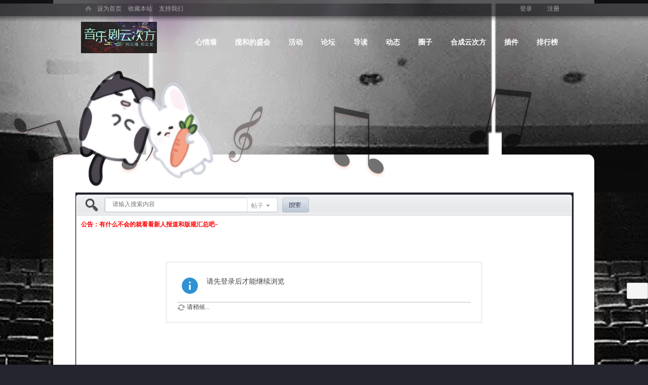

--- FILE ---
content_type: text/html; charset=utf-8
request_url: https://www.ycfmusical.top/home.php?mod=space&uid=30779
body_size: 5239
content:
 <!DOCTYPE html PUBLIC "-//W3C//DTD XHTML 1.0 Transitional//EN" "http://www.w3.org/TR/xhtml1/DTD/xhtml1-transitional.dtd"><html xmlns="http://www.w3.org/1999/xhtml">
<head>
<meta http-equiv="Content-Type" content="text/html; charset=utf-8" />
<title>提示信息   在云里爱与歌_云次方同人论坛 </title>
	<meta name="keywords" content="" />
<meta name="description" content=",在云里爱与歌_云次方同人论坛" />
<meta name="generator" content="Discuz! X3.5" />
<meta name="author" content="Discuz! Team and Comsenz UI Team" />
<meta name="copyright" content="2001-2013 Comsenz Inc." />
<meta name="MSSmartTagsPreventParsing" content="True" />
<meta http-equiv="MSThemeCompatible" content="Yes" />
<base href="https://www.ycfmusical.top/" /><link rel="stylesheet" type="text/css" href="data/cache/style_2_common.css?dAD" /><link rel="stylesheet" type="text/css" href="data/cache/style_2_home_follow.css?dAD" /><!--[if IE]><link rel="stylesheet" type="text/css" href="data/cache/style_2_iefix.css?dAD" /><![endif]--><script type="text/javascript">var STYLEID = '2', STATICURL = 'static/', IMGDIR = 'template/yeei_dream2_13_3/yeei/', VERHASH = 'dAD', charset = 'utf-8', discuz_uid = '0', cookiepre = 'TGMH_2132_', cookiedomain = '', cookiepath = '/', showusercard = '1', attackevasive = '0', disallowfloat = 'newthread', creditnotice = '1|多余值|,2|柚子|个,3|锅|个,4|票|张,5|一排一座|,6|经验值|', defaultstyle = '', REPORTURL = 'aHR0cHM6Ly93d3cueWNmbXVzaWNhbC50b3AvaG9tZS5waHA/bW9kPXNwYWNlJnVpZD0zMDc3OQ==', SITEURL = 'https://www.ycfmusical.top/', JSPATH = 'data/cache/', DYNAMICURL = '';</script>
<script src="data/cache/common.js?dAD" type="text/javascript"></script>
<meta name="application-name" content="在云里爱与歌_云次方同人论坛" />
<meta name="msapplication-tooltip" content="在云里爱与歌_云次方同人论坛" />
<meta name="msapplication-task" content="name=门户;action-uri=https://www.ycfmusical.top/portal.php;icon-uri=https://www.ycfmusical.top/template/yeei_dream2_13_3/yeei//portal.ico" /><meta name="msapplication-task" content="name=论坛;action-uri=https://www.ycfmusical.top/forum.php;icon-uri=https://www.ycfmusical.top/template/yeei_dream2_13_3/yeei//bbs.ico" />
<meta name="msapplication-task" content="name=;action-uri=https://www.ycfmusical.top/group.php;icon-uri=https://www.ycfmusical.top/template/yeei_dream2_13_3/yeei//group.ico" /><meta name="msapplication-task" content="name=动态;action-uri=https://www.ycfmusical.top/home.php;icon-uri=https://www.ycfmusical.top/template/yeei_dream2_13_3/yeei//home.ico" /><script src="data/cache/home.js?dAD" type="text/javascript"></script>
<!--[if IE 6]><script src="template/yeei_dream2_13_3/yeei/img/DD_belatedPNG_0.0.8a-min.js" type="text/javascript"></script><script type="text/javascript">DD_belatedPNG.fix('#head .wpbg,#toptb .z .logo img,#hd .wp,#hd .hdc img,#toptb .wp,#toptb,#nvs .nc,#nvs li.a,#nvs li.a a ,#nvs li a:hover,#nvs li.hover a,#nvs li.hover a:hover,#mu .mus,#mu .mus .l,#mu .mus .r,#ftall'); </script> <script type=”text/javascript”>// <![CDATA[if((window.navigator.appName.toUpperCase().indexOf("MICROSOFT")>=0)&&(document.execCommand))try{document.execCommand("BackgroundImageCache", false, true);}catch(e){}// ]]></script><![endif]-->   </head><body id="nv_home" class="pg_follow" onkeydown="if(event.keyCode==27) return false;">
<div id="append_parent"></div><div id="ajaxwaitid"></div>
<div class="body_bg"><div id="head"><div class="wpbg">
<div id="toptb" class="cl">
<div class="wps">
<div class="z">                                <h2 class="logo"><a href="./" title="在云里爱与歌_云次方同人论坛"><img src="template/yeei_dream2_13_3/yeei//img/logo_small.png" alt="在云里爱与歌_云次方同人论坛"></a></h2><a href="javascript:;"  onclick="setHomepage('https://www.ycfmusical.top/');">设为首页</a><a href="https://www.ycfmusical.top/"  onclick="addFavorite(this.href, '在云里爱与歌_云次方同人论坛');return false;">收藏本站</a><a href="forum.php?mod=viewthread&tid=6750&page=1&extra=#pid213310" >支持我们</a>                    				</div>
<div class="y user">                                                                                    <a href="member.php?mod=logging&amp;action=login" onClick="showWindow('login', this.href);hideWindow('register');" >登录</a>
          <a href="member.php?mod=register">注册</a>    					                       				</div>
</div>
</div><div id="hd">
<div class="wps">
<div class="hdc cl"><h2><a href="./" title="在云里爱与歌_云次方同人论坛"><img src="http://www.ycfmusical.top/data/attachment/common/cf/195820z11t79zuv717tuf6.jpg" /></a></h2>           <div id="nvs">           <div class="nc">               <div class="nl"><div class="nr">
<ul class="yah"><li id="mn_N5149" ><a href="plugin.php?id=moodwall" hidefocus="true" title="快来抒发您的心情吧！"  >心情墙<span>快来抒发您的心情吧！</span></a></li><li id="mn_F69" ><a href="forum.php?mod=forumdisplay&fid=69" hidefocus="true"  >搅和的盛会</a></li><li id="mn_N234f" ><a href="plugin.php?id=comiis_app_activity:comiis_app_activity" hidefocus="true"  >活动</a></li><li id="mn_forum" ><a href="forum.php" hidefocus="true" title="BBS"  >论坛<span>BBS</span></a></li><li id="mn_forum_10" ><a href="forum.php?mod=guide" hidefocus="true" title="Guide"  >导读<span>Guide</span></a></li><li id="mn_home" ><a href="home.php" hidefocus="true" title="Space"  >动态<span>Space</span></a></li><li id="mn_Neae5" ><a href="group.php?mod=index" hidefocus="true"  >圈子</a></li><li id="mn_N10a5" ><a href="https://xuanying0819.github.io/yuncifang/" hidefocus="true"  >合成云次方</a></li><li id="mn_Ndc48" onmouseover="showMenu({'ctrlid':this.id,'ctrlclass':'hover','menuid':'plugin_menu'})"><a href="#" hidefocus="true" title="Plugin"  >插件<span>Plugin</span></a></li><li id="mn_N12a7" ><a href="misc.php?mod=ranklist" hidefocus="true" title="Ranklist"  >排行榜<span>Ranklist</span></a></li></ul>
                </div></div>                </div>
</div>
</div>
</div>
</div></div>           <ul class="p_pop h_pop " id="plugin_menu" style="display: none">  <li><a href="plugin.php?id=pokemon:pokemon" id="mn_plink_pokemon">神奇宝贝</a></li>
   <li><a href="plugin.php?id=xcbrowsers:xclist" id="mn_plink_xclist">浏览记录</a></li>
 </ul>
</div><div class="mu_nv"></div><div id="mu" class="cl">
</div>
<div class="c_y">
<div class="c_yt">
<div class="c_yt2">
<div class="c_r"><div class="c_l"><div class="scb_sty">
<div class="l">
<div class="r"><div id="scbar" class="cl">
<form id="scbar_form" method="post" autocomplete="off" onsubmit="searchFocus($('scbar_txt'))" action="search.php?searchsubmit=yes" target="_blank">
<input type="hidden" name="mod" id="scbar_mod" value="search" />
<input type="hidden" name="formhash" value="a9926785" />
<input type="hidden" name="srchtype" value="title" />
<input type="hidden" name="srhfid" value="0" />
<input type="hidden" name="srhlocality" value="home::follow" />
<table cellspacing="0" cellpadding="0">
<tr>
<td class="scbar_icon_td"></td>
<td class="scbar_txt_td"><input type="text" name="srchtxt" id="scbar_txt" value="请输入搜索内容" autocomplete="off" x-webkit-speech speech /></td>
<td class="scbar_type_td"><a href="javascript:;" id="scbar_type" class="showmenu xg1 xs2" onclick="showMenu(this.id)" hidefocus="true">搜索</a></td>
<td class="scbar_btn_td"><button type="submit" name="searchsubmit" id="scbar_btn" sc="1" class="pn pnc" value="true"><strong class="xi2 xs2">搜索</strong></button></td>
<td class="scbar_hot_td">
<div id="scbar_hot">
</div>
</td>
</tr>
</table>
</form>
</div>
<ul id="scbar_type_menu" class="p_pop" style="display: none;"><li><a href="javascript:;" rel="forum" class="curtype">帖子</a></li><li><a href="javascript:;" rel="user">用户</a></li></ul>
<script type="text/javascript">
initSearchmenu('scbar', '');
</script>
</div>
</div>
</div>
</div></div>
</div>
</div>


<div class="c_yc">
<div class="c_ycr">
<div class="c_yeeib">
<div id="wp" class="wp">

<script src="source/plugin/xiaomy_notice/static/jquery.js" type="text/javascript"></script>
<style type="text/css">
ul,li{margin:0;padding:0}
#scrollDiv{width:300px;height:25px;line-height:25px;border:#ccc 0px solid;overflow:hidden}
#scrollDiv li{height:25px;}
ul li a{ text-decoration:none;}
</style>

<script type="text/javascript">
function AutoScroll(obj){
        jQuery(obj).find("ul:first").animate({
                marginTop:"-25px"
        },500,function(){
                jQuery(this).css({marginTop:"0px"}).find("li:first").appendTo(this);
        });
}
jQuery(document).ready(function(){
setInterval('AutoScroll("#scrollDiv")',5000)
});
</script>

<div class="news wp" style="margin-top:5px;">
        
            <div class="news_con" style="width:100%;">
<div id="scrollDiv" style="width:100%;">
  <ul>
      <li><a target='_blank'  href='https://www.ycfmusical.top/forum.php?mod=viewthread&tid=36&extra=page%3D1'><font color='red'><b>公告：有什么不会的就看看新人报道和版规汇总吧~</b></font></a></li>
        <li>
<a  target='_blank'  href='https://www.ycfmusical.top/forum.php?mod=viewthread&tid=9913&extra='><font color='green'><b>账号遗忘，密码重置，邮箱换绑点这~官方答疑群：839657515</b></font></a></li>
        <li>
<a  target='_blank'  href='https://www.ycfmusical.top/forum.php?mod=viewthread&tid=10'><font color='blue'><b>图链教程点这里~官方答疑群：839657515</b></font></a></li>
    
  </ul>
</div>
</div>
</div>
     <style>

#head {
background:#252530 url(header.png)center 380px;
min-height: 380px;
width: 100%;
}
#hd {
border-bottom: 0;
background:none;
}
#hdc h2 img {
display:none
}
body {
background: #252530 url(center.png) repeat-y center 380px;
}
.mn {
overflow: hidden;
}
a {
color: #717171;
text-decoration: none;
}
#ft {
padding: 10px 0 50px;
border-top: 1px solid #B8BEC3;
line-height: 1.8;
color: #666;
}
#ftall {
    background: url(footer.png) no-repeat center 0;
    width: 100%;
    min-height: 1265px;
    display: block;
margin-top:3px
}
.c_y {
width: 988px;
margin: 0 auto;
}

.c_yb .c_l {height:0}

#mu {margin:0}
</style><div id="ct" class="wp cl w">
<div class="nfl" id="main_succeed" style="display: none">
<div class="f_c altw">
<div class="alert_right">
<p id="succeedmessage"></p>
<p id="succeedlocation" class="alert_btnleft"></p>
<p class="alert_btnleft"><a id="succeedmessage_href">如果您的浏览器没有自动跳转，请点击此链接</a></p>
</div>
</div>
</div>
<div class="nfl" id="main_message">
<div class="f_c altw">
<div id="messagetext" class="alert_info">
<p>请先登录后才能继续浏览</p>
</div>
<div id="messagelogin"></div>
<script type="text/javascript">ajaxget('member.php?mod=logging&action=login&infloat=yes&frommessage', 'messagelogin');</script>
</div>
</div>
</div></div><div class="fg"></div></div></div></div></div><div class="c_yb"><div class="c_yb2"><div class="c_r"><div class="c_l"></div></div></div></div></div><div class="fg"></div>	<script type="text/javascript" src="./plugin.php?id=comiis_app_video:comiis_app_video_up"></script>
<style>
<!--
#records{
position: fixed; right: 0px; top:90%; margin-top: -90px; width: 40px; z-index: 999;   
 background: #f4f4f4;
    border: 1px #cdcdcd solid;
    border-radius: 3px;
    border-top: 0;
    cursor: pointer;
}

#records a{ display: block;
    width: 30px;
    height: 24px;
    padding: 3px 5px;
    line-height: 12px;
    text-align: center;
    color: #787878;
    text-decoration: none;
    background: url(source/plugin/xcbrowsers/image/hj.png) no-repeat 0 0;
    border-top: 1px #cdcdcd solid;
}
-->
</style>
<div id="records" >
<a title=我的足迹 href='plugin.php?id=xcbrowsers:xclist'></a>
</div>
    <div id="ftall">	<div id="ft" class="wp cl">		<div id="flk" class="y">			<p>				<a href="archiver/" >Archiver</a><span class="pipe">|</span><a href="forum.php?showmobile=yes" >手机版</a><span class="pipe">|</span><a href="forum.php?mod=misc&action=showdarkroom" >小黑屋</a><span class="pipe">|</span><a href="forum.php?mod=viewthread&tid=6750&page=1&extra=#pid213310" >支持我们</a><span class="pipe">|</span>						<strong><a href="https://www.ycfmusical.top/forum.php" target="_blank">在云里爱与歌</a></strong>															</p>			<p class="xs0">				GMT+8, 2026-1-27 11:39				<span id="debuginfo">				, Processed in 0.011297 second(s), 7 queries					.								</span>			</p>		</div>		<div id="frt">			<p>Powered by <strong><a href="http://www.discuz.net" target="_blank">Discuz!</a></strong> <em>X3.5</em></p>			<p class="xs0">&copy; 2001-2013 <a href="http://www.comsenz.com" target="_blank">Comsenz Inc.</a> Theme.<a href="http://www.yeei.cn" target="_blank">Yeei</a></p>		</div>	</div></div></div>				<script src="home.php?mod=misc&ac=sendmail&rand=1769485145" type="text/javascript"></script>		<div id="scrolltop">		<span hidefocus="true"><a title="返回顶部" onclick="window.scrollTo('0','0')" class="scrolltopa" ><b>返回顶部</b></a></span>	</div><script type="text/javascript">_attachEvent(window, 'scroll', function () { showTopLink(); });checkBlind();</script></body></html>